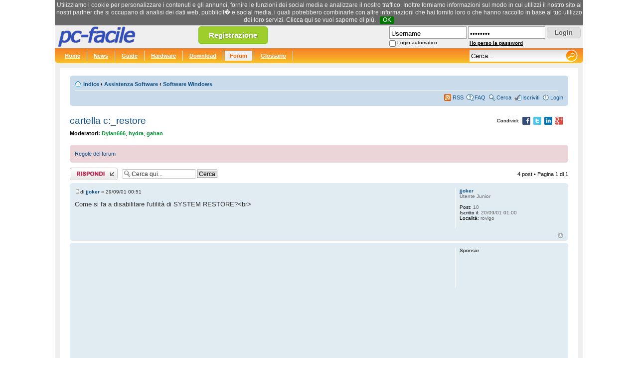

--- FILE ---
content_type: text/html; charset=utf-8
request_url: https://www.google.com/recaptcha/api2/aframe
body_size: 256
content:
<!DOCTYPE HTML><html><head><meta http-equiv="content-type" content="text/html; charset=UTF-8"></head><body><script nonce="u2PS1gic24hgG5pcoR_zvA">/** Anti-fraud and anti-abuse applications only. See google.com/recaptcha */ try{var clients={'sodar':'https://pagead2.googlesyndication.com/pagead/sodar?'};window.addEventListener("message",function(a){try{if(a.source===window.parent){var b=JSON.parse(a.data);var c=clients[b['id']];if(c){var d=document.createElement('img');d.src=c+b['params']+'&rc='+(localStorage.getItem("rc::a")?sessionStorage.getItem("rc::b"):"");window.document.body.appendChild(d);sessionStorage.setItem("rc::e",parseInt(sessionStorage.getItem("rc::e")||0)+1);localStorage.setItem("rc::h",'1769425830030');}}}catch(b){}});window.parent.postMessage("_grecaptcha_ready", "*");}catch(b){}</script></body></html>

--- FILE ---
content_type: text/css
request_url: https://www.pc-facile.com/templates/pcf/header-150528.css
body_size: 14884
content:
body{
	margin:0px;
	padding:0px;
	font-family:Verdana, Arial, Helvetica, sans-serif;
	font-size:0.7em;
	color:#000;
	line-height:1.6;
	margin:auto;
	width:1060px;
}

html {
	/* Always show a scrollbar for short pages - stops the jump when the scrollbar appears. non-IE browsers */
	height:100%;
	margin-bottom:1px;
	overflow-y: scroll;
}

* html #button{
	margin-left:-3px;
	margin-top:3px;
	padd\ing-top:0;
}

* html #search{
	margin-left:-3px;
	height:24px;
}

/*
	Rule to fix quirks-mode inheritance behavior
	http://devedge-temp.mozilla.org/viewsource/2002/table-inherit/
	http://mxr.mozilla.org/mozilla-central/source/layout/style/quirk.css
*/
table, caption {
	font-size:inherit;
	font-weight:inherit;
	font-style:inherit;
	font-variant:inherit;
	line-height:inherit;
}

#logo-pcf{
	position:relative;
	left:5px;
	top:0px;
}

#head{
	margin:auto;
	height:46px;
	width:100%;
	text-align:left;
	font:90% Verdana, Arial, sans-serif;
	background-color: #efefef;
}

#foot{
	margin:auto;
	text-align:center;
	font:Verdana, Arial, sans-serif;
	font-size:11px;
	width:100%;
	color:#000;
	line-height:15px;
	padding-top:5px;
}

a.black{
	font-size:11px;
	color:#000;
	font-weight:bold;
	text-decoration:underline;
}

a.black:hover{
	text-decoration:none;
	color:#dd6900;
}

#grey{
	background-color:#EFEFEF;
	margin:auto;
	/*width:990px; ie5*/
}

#icons{
	float:right;
	padding-right:10px;
	display:inline;
}

#search{
	float:left;
	margin:0;
	background:url(/images/sprites_background-121118.png) left repeat-x;
	background-position: 0px -466px;
	height:24px;
	border:none;
	margin:3px 0;
	padding:0px 0px 0px 3px;
}

#search_blu{
	float:left;
	margin:0;
	background:url(/images/sprites_background-121118.png) left repeat-x;
	background-position: 0px -493px;
	height:23px;
	border:none;
	margin:3px 0;
	padding:4px 0 0 3px;
}

#button{
	float:left;
	margin:0;
	padding:3px 0;
}

.navibg{
	background:url(/images/sprites_background-121118.png) left repeat-x;
	background-position: 0px -406px;
	margin:auto;
	color:white;
	text-align:left;
	height:30px;
	width:100%;
	/*width:990px; ie5*/
}

.navibg a{
	line-height:30px;
	float:left;
	padding:0px 10px;
	text-decoration:underline;
}

.navibg a:hover{
	text-decoration:none;
}

.navibg a.active{
	background:url(/images/sprites_background-121118.png) left repeat-x;
	background-position: 0px -520px;
	width:100%
	height:30px;
	font-weight:bold;
	color:#F60;
	text-decoration:none;
}


.navibg_blu{
	background:url(/images/sprites_background-121118.png) left repeat-x;
	background-position: 0px -436px;
	margin:auto;
	color:white;
	text-align:left;
	height:30px;
	/*width:990px; ie5*/
}

.navibg_blu a{
	line-height:30px;
	float:left;
	padding:0px 10px;
	text-decoration:underline;
}

.navibg_blu a:hover{
	text-decoration:none;
}

.navibg_blu a.active{
	background:url(/images/sprites_background-121118.png) left repeat-x;
	background-position: 0px -550px;
	width:100%
	height:30px;
	font-weight:bold;
	color:#043174;
	text-decoration:none;
}

.hlu{
	background-image:url(/images/ecke_l.gif);
	background-position:left 23px;
	background-repeat:no-repeat;
	width:100%;
}

.hru{
	background-image:url(/images/ecke_r.gif);
	background-position:right 23px;
	background-repeat:no-repeat;
	width:100%;
}

.navl{
	float:left;
	background:url(/images/sprites_background-121118.png);
	background-position:right -520px;
	background-repeat:no-repeat;
	font-size:8pt;
	padding: 0px 4px 0px 3px;
}

.navlb{
	float:left;
	background:url(/images/sprites_background-121118.png);
	background-position:right -550px;
	background-repeat:no-repeat;
	font-size:8pt;
	padding: 0px 4px 0px 3px;
}

.navr{
	float:left;
	margin:0;
}

.main-search{
	width:180px;
	font-family:Verdana, Arial, Helvetica, sans-serif;
	background-color:#ffffff;
	font-size:13px;
	cursor:auto;

}

.search_button{
	position:relative;
	top:3px;
	background:url(/images/sprites-130214.png) left no-repeat;
	background-position: 0px -383px;
	width:35px;
	height:21px;
}

.search_button_blu{
	position:relative;
	top:3px;
	background:url(/images/sprites-130214.png) left no-repeat;
	background-position: -35px -383px;
	width:35px;
	height:21px;
}

input.search_button:focus, input.search_button_blu:focus{
	border:0px;
}

.user-img{
	border:1px solid #000;
}

a:hover{
	color:#dd6900;
}

a.resize, a.resize:visited, a.resize:hover{
	text-decoration:none;
	padding-right:0px;
	padding-left:4px;
}

a.username, a.username:visited{
	font-size:8pt;
	font-weight:bold;
	color:#fff;
	text-decoration:none;
}

a.username:hover{
	font-size:8pt;
	font-weight:bold;
	color:#fff;
	text-decoration:none;
}

.white{
	line-height:27px;
	padding-left:10px;
	text-transform:none;
	font-size:8pt;
	font-weight:bold;
	color:#fff;
}

.blu{
 	font-size:120%;
 	line-height:27px;
 	float:left;
 	display:inline;
 	color:#666;
 	padding-left:10px;
	font-weight:bold;
	text-transform:none;
}

a.white, a.white:visited{
	font-size:8pt;
	font-weight:bold;
	color:#fff;
	text-decoration:underline;
}

a.white:active{
	font-size:8pt;
	font-weight:bold;
	color:#fff;
	text-decoration:underline;
}

a:active{
	text-decoration:none;
	color:#dd6900;
}

a.white:hover{
	font-size:8pt;
	font-weight:bold;
	color:#fff;
	text-decoration:none;
	display:inline;
}

a.icons{
	font-weight:bold;
	text-decoration:underline;
	color:white;
	padding:0 5px;
}

.cleaner{
	clear:both;
	height:1px;
	font-size:1px;
	border:0px none;
	margin:0; padding:0;
	background:transparent;
}

.ru{
	background-image:url(/images/ecke_r.gif);
	background-position:bottom right;
	background-repeat:no-repeat;
	width:100%;
}

.lu{
	background-image:url(/images/ecke_l.gif);
	background-position:bottom left;
	background-repeat:no-repeat;
	width:100%;
}


/* forum stuff */
.rtl .icon-feed {
	background-position: 100% 50%;
	padding: 1px 17px 0 0;
}

.icon-feed {
	background-position: 0 50%;
	background-repeat: no-repeat;
	background-image: none;
	padding: 1px 0 0 17px;
	background-image: url("/forum/styles/prosilver/theme/images/icon_feed.png");
}



/* submodal */
#popupMask {
	display:none;
	position:absolute;
	top:0;
	left:0;
	width:100%;
	height:100%;
	z-index:200;
	background-color:#000;
	-moz-opacity:0.6;
	opacity:.60;
	filter:alpha(opacity=60);
}
#popupContainer {
	position:absolute;
	z-index:201;
	top:0px;
	left:0px;
	display:none;
	padding:0px;
}
#popupInner {
	border:5px solid #525252;
	background-color:#FFFFFF;
}
#popupFrame {
	margin:0px;
	width:100%;
	height:100%;
	position:relative;
	z-index:202;
	overflow:hidden;
	padding:0px;
}
#popupTitleBar {
	background-color:#efefef;
	text-transform:uppercase;
	color:#000;
	font-weight:bold;
	height:1.3em;
	padding:5px;
	position:relative;
	z-index:203;
}
#popupTitle {
	float:left;
	font-size:1.1em;
}
#popupControls {
	float:right;
	cursor:pointer;
	cursor:pointer;
}
#popupControls a span {
	display:block;
	text-indent:-9000px;
	background:url(/images/sprites-090607.png) left no-repeat;
	background-position: -37px -256px;
	width:16px;
	height:16px;
}


/* search suggest styling */
.search_suggest{
	float:left;
	position:absolute;
	display:none;
	width:270px;
	margin-top:32px;
	background-color:#fff;
	color:#000;
	border:1px solid #aaa;
	padding:2px;
}

.q_suggest{
	margin-top:0px;
}

.suggest_link {
	background-color:#fff;
	border:1px solid #fff;
	padding:2px;
	cursor:pointer;
}

.suggest_link_over {
	background-color:#f0f7fd;
	border:1px solid #b1dcef;
	padding:2px;
	cursor:pointer;
}

.search_results {
	font-family: arial, sans-serif;
	color: green;
	font-size: 10px;
	float: right;
}

.share-icons{
	background:url(/images/sprites-130214.png) left no-repeat;
	cursor:pointer;
	height:16px;
	width:16px;
}

.share-icons:hover {
	opacity:0.7;
	filter:alpha(opacity=70);
}

.share-facebook{
	background-position: -52px 0px;
}

.share-twitter{
	background-position: -52px -16px;
}

.share-linkedin{
	background-position: -52px -32px;
}

.share-gplus{
	background-position: -52px -48px;
}

#header-login{
	float:right;
	padding-right:5px;
}

#send-password{
	padding-left:6px;
	font-size:10px;
	color:#000;
	font-weight:bold;
	text-decoration:underline;
	display:inline;
	line-height:12px;
}

a#send-password:hover{
	text-decoration:none;
	color:#dd6900;
	display:inline;
}


#login-label{
	position:relative;
	bottom:3px;
	padding: 0px;
	vertical-align: default;
	color:#000;
	font-family:Verdana, Arial, Helvetica, sans-serif;
	font-size:10px;
}

/* http://www.cssbuttongenerator.com/ */
.button {
	-moz-box-shadow: 1px 1px 0px 0px #ededed;
	-webkit-box-shadow: 1px 1px 0px 0px #ededed;
	box-shadow: 1px 1px 0px 0px #ededed;
	-moz-border-radius:5px;
	-webkit-border-radius:5px;
	border-radius:5px;
	border:1px solid #cbcbcb;
	display:inline-block;
	color:#555;
	font-family:Arial;
	font-size:13px;
	font-weight:bold;
	padding:3px 15px;
	text-decoration:none;
	text-shadow:1px 1px 0px #ffffff;
	cursor:pointer;
	background-color:#dfdfdf;
	position:relative;
	bottom:1px;
}

.button:hover {
	background-color:#ededed;
}

.button:active {
	position:relative;
	bottom:1px;
}

.button-register {
	-moz-box-shadow:1px 1px 0px 0px #c1ed9c;
	-webkit-box-shadow:1px 1px 0px 0px #c1ed9c;
	box-shadow:1px 1px 0px 0px #c1ed9c;
	background-color:#9dce2c;
	-moz-border-radius:5px;
	-webkit-border-radius:5px;
	border-radius:5px;
	border:1px solid #83c41a;
	display:inline-block;
	color:#ffffff;
	font-family:arial;
	font-size:15px;
	font-weight:bold;
	padding:8px 20px;
	text-decoration:none;
	text-shadow:1px 1px 0px #689324;
	position:relative;
	left:85px;
	bottom:21px;
}

.button-register:hover {
	background-color:#8cb82b;
	color:#ffffff;
	text-decoration:none;
}

.button-register:active {
	position:relative;
	bottom:21px;
}

a.button-register {
	color:#fff;
}

.follow-us-facebook{
	background:url(/images/sprites-130214.png) right no-repeat;
	background-position: -46px -311px;
	margin:3px 2px 0px 2px;
	width:24px;
	height:24px;
}

.follow-us-twitter{
	background:url(/images/sprites-130214.png) right no-repeat;
	background-position: -46px -335px;
	margin:3px 2px 0px 2px;
	width:24px;
	height:24px;
}

.follow-us-gplus{
	background:url(/images/sprites-130214.png) right no-repeat;
	background-position: -46px -407px;
	margin:3px 2px 0px 2px;
	width:24px;
	height:24px;
}

.follow-us-newsletter{
	background:url(/images/sprites-130214.png) right no-repeat;
	background-position: -46px -287px;
	margin:3px 2px 0px 2px;
	width:24px;
	height:24px;
}

.follow-us-rss{
	background:url(/images/sprites-130214.png) right no-repeat;
	background-position: -46px -359px;
	margin:3px 2px 0px 2px;
	width:24px;
	height:24px;
}

#follow-us-header{
	position:relative;
	bottom:12px;
}

#follow-us-header-text{
	position:relative;
	bottom:8px;
	font-family:Verdana, Arial, Helvetica, sans-serif;
	font-size:10px;
}

.input-text{
	font-family:Verdana, Arial, Helvetica, sans-serif;
	height:20px;
	border:1px solid #999;
	margin:2px 0px;
	padding:3px 0 0 3px;
	font-size:13px;
	cursor:text;
}

input:focus, textarea:focus{
	border:1px solid #888888;
}

.comment-img{
	padding:3px;
	border:1px solid #ccc;
	background:#fff;
}

a.unbold{
	text-decoration:underline;
	font-weight:lighter;
	color:#000;
}

a.unbold:hover{
	font-weight:lighter;
	text-decoration:none;
	color:#dd6900;
}

.unbold{
	font-weight:lighter;
	color:#000;
}

.tipsy { font-size: 10px; position: absolute; padding: 5px; z-index: 100000; }
.tipsy-inner { background-color: #000; color: #FFF; max-width: 200px; padding: 5px 8px 4px 8px; text-align: left; }

/* Uncomment for Rounded corners */
/*.tipsy-inner { border-radius: 3px; -moz-border-radius: 3px; -webkit-border-radius: 3px; }*/

/* Uncomment for shadow */
/**/.tipsy-inner { box-shadow: 0 0 2px #000000; -webkit-box-shadow: 0 0 2px #000000; -moz-box-shadow: 0 0 2px #000000; }/**/

.tipsy-arrow { position: absolute; width: 0; height: 0; line-height: 0; border: 5px dashed #000; }

/* Rules to colour arrows */
.tipsy-arrow-n { border-bottom-color: #000; }
.tipsy-arrow-s { border-top-color: #000; }
.tipsy-arrow-e { border-left-color: #000; }
.tipsy-arrow-w { border-right-color: #000; }

.tipsy-n .tipsy-arrow { top: 0px; left: 50%; margin-left: -5px; border-bottom-style: solid; border-top: none; border-left-color: transparent; border-right-color: transparent; }
.tipsy-nw .tipsy-arrow { top: 0; left: 10px; border-bottom-style: solid; border-top: none; border-left-color: transparent; border-right-color: transparent;}
.tipsy-ne .tipsy-arrow { top: 0; right: 10px; border-bottom-style: solid; border-top: none;  border-left-color: transparent; border-right-color: transparent;}
.tipsy-s .tipsy-arrow { bottom: 0; left: 50%; margin-left: -5px; border-top-style: solid; border-bottom: none;  border-left-color: transparent; border-right-color: transparent; }
.tipsy-sw .tipsy-arrow { bottom: 0; left: 10px; border-top-style: solid; border-bottom: none;  border-left-color: transparent; border-right-color: transparent; }
.tipsy-se .tipsy-arrow { bottom: 0; right: 10px; border-top-style: solid; border-bottom: none; border-left-color: transparent; border-right-color: transparent; }
.tipsy-e .tipsy-arrow { right: 0; top: 50%; margin-top: -5px; border-left-style: solid; border-right: none; border-top-color: transparent; border-bottom-color: transparent; }
.tipsy-w .tipsy-arrow { left: 0; top: 50%; margin-top: -5px; border-right-style: solid; border-left: none; border-top-color: transparent; border-bottom-color: transparent; }


#cookie-bar {background:#696969; height:auto; min-height:24px; line-height:24px; color:#eeeeee; text-align:center; padding:3px 0;}
#cookie-bar.fixed {position:fixed; top:0; left:0; width:100%;}
#cookie-bar.fixed.bottom {bottom:0; top:auto;}
#cookie-bar p {margin:0; padding:0; font-family: Verdana,Arial,Helvetica,sans-serif; font-size: 12px;}
#cookie-bar a {color:#ffffff;}
#cookie-bar .cb-enable {background:#007700; color:#ffffff; display:inline-block; border-radius:3px; text-decoration:none; padding:0 6px; margin-left:8px;}
#cookie-bar .cb-enable:hover {background:#009900; color:#ffffff;}
#cookie-bar .cb-disable {background:#990000;}
#cookie-bar .cb-disable:hover {background:#bb0000;}
#cookie-bar .cb-policy {background:#0033bb;}
#cookie-bar .cb-policy:hover {background:#0055dd;}